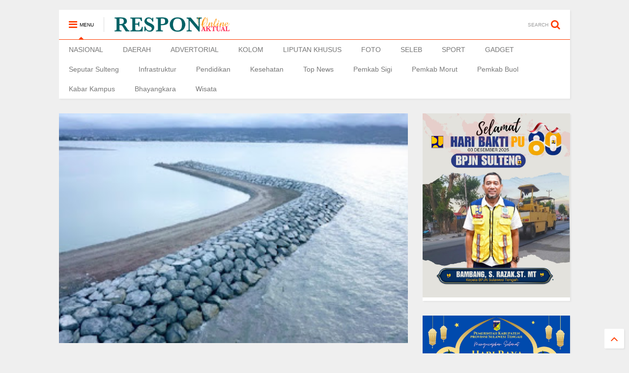

--- FILE ---
content_type: text/html; charset=utf-8
request_url: https://www.google.com/recaptcha/api2/aframe
body_size: 269
content:
<!DOCTYPE HTML><html><head><meta http-equiv="content-type" content="text/html; charset=UTF-8"></head><body><script nonce="NAReUFTq8QVU7wU35kiutA">/** Anti-fraud and anti-abuse applications only. See google.com/recaptcha */ try{var clients={'sodar':'https://pagead2.googlesyndication.com/pagead/sodar?'};window.addEventListener("message",function(a){try{if(a.source===window.parent){var b=JSON.parse(a.data);var c=clients[b['id']];if(c){var d=document.createElement('img');d.src=c+b['params']+'&rc='+(localStorage.getItem("rc::a")?sessionStorage.getItem("rc::b"):"");window.document.body.appendChild(d);sessionStorage.setItem("rc::e",parseInt(sessionStorage.getItem("rc::e")||0)+1);localStorage.setItem("rc::h",'1769900829454');}}}catch(b){}});window.parent.postMessage("_grecaptcha_ready", "*");}catch(b){}</script></body></html>

--- FILE ---
content_type: text/javascript; charset=UTF-8
request_url: https://www.responaktual.online/feeds/posts/default/-/Infrastruktur?max-results=3&start-index=64&alt=json-in-script&callback=jQuery111103067843510263466_1769900826686&_=1769900826687
body_size: 7077
content:
// API callback
jQuery111103067843510263466_1769900826686({"version":"1.0","encoding":"UTF-8","feed":{"xmlns":"http://www.w3.org/2005/Atom","xmlns$openSearch":"http://a9.com/-/spec/opensearchrss/1.0/","xmlns$blogger":"http://schemas.google.com/blogger/2008","xmlns$georss":"http://www.georss.org/georss","xmlns$gd":"http://schemas.google.com/g/2005","xmlns$thr":"http://purl.org/syndication/thread/1.0","id":{"$t":"tag:blogger.com,1999:blog-2245629800180977334"},"updated":{"$t":"2026-01-27T03:16:57.285-08:00"},"category":[{"term":"Infrastruktur"},{"term":"Top News"},{"term":"Pemkab Morut"},{"term":"DAERAH"},{"term":"Adhyaksa"},{"term":"Bhayangkara"},{"term":"News"},{"term":"NASIONAL"},{"term":"Pemprov Sulteng"},{"term":"Pemkab Sigi"},{"term":"Sigi"},{"term":"BPJN Sulteng"},{"term":"Bayangkara"},{"term":"Kabar Kampus"},{"term":"bpjn palu"},{"term":"Buol"},{"term":"Pemkab Buol"},{"term":"Pemkot Palu"},{"term":"FOTO"},{"term":"Palu"},{"term":"BWS Sulawesi III"},{"term":"Morut"},{"term":"SPORT"},{"term":"ADVERTORIAL"},{"term":"Kesehatan"},{"term":"BPPW Sulteng"},{"term":"Pemkab Tolitoli"},{"term":"LIPUTAN KHUSUS"},{"term":"Covid 19"},{"term":"GADGET"},{"term":"In Picture"},{"term":"Siaran Pers"},{"term":"Banggai"},{"term":"Bina Marga Sulteng"},{"term":"Parimo"},{"term":"SELEB"},{"term":"Sorotan"},{"term":"Toli Toli"},{"term":"BWSS III"},{"term":"Donggala"},{"term":"PT Vale Indonesia"},{"term":"Wisata"},{"term":"Claresta Taufan"},{"term":"Entertainment"},{"term":"Jalan Provinsi"},{"term":"Amerika"},{"term":"Banjir Bandang"},{"term":"Banjir Rogo"},{"term":"Edukasi"},{"term":"Inftastruktur"},{"term":"Jaksa Menyapa"},{"term":"Kemenkumham Sulteng"},{"term":"Kotaku"},{"term":"Opini"},{"term":"PPKM Mikro"},{"term":"Pemkab Touna"},{"term":"Pendidikan"},{"term":"Peristiwa"},{"term":"Polsek Lampasio"},{"term":"Timnas Indonesia"},{"term":"Tokoh"},{"term":"l"}],"title":{"type":"text","$t":"Berita Harian Terkini dan Terbaru Hari Ini Palu Sulawesi Tengah |  Respon Aktual"},"subtitle":{"type":"html","$t":"Respon Aktual - Faktual Terpercaya"},"link":[{"rel":"http://schemas.google.com/g/2005#feed","type":"application/atom+xml","href":"https:\/\/www.responaktual.online\/feeds\/posts\/default"},{"rel":"self","type":"application/atom+xml","href":"https:\/\/www.blogger.com\/feeds\/2245629800180977334\/posts\/default\/-\/Infrastruktur?alt=json-in-script\u0026start-index=64\u0026max-results=3"},{"rel":"alternate","type":"text/html","href":"https:\/\/www.responaktual.online\/search\/label\/Infrastruktur"},{"rel":"hub","href":"http://pubsubhubbub.appspot.com/"},{"rel":"previous","type":"application/atom+xml","href":"https:\/\/www.blogger.com\/feeds\/2245629800180977334\/posts\/default\/-\/Infrastruktur\/-\/Infrastruktur?alt=json-in-script\u0026start-index=61\u0026max-results=3"},{"rel":"next","type":"application/atom+xml","href":"https:\/\/www.blogger.com\/feeds\/2245629800180977334\/posts\/default\/-\/Infrastruktur\/-\/Infrastruktur?alt=json-in-script\u0026start-index=67\u0026max-results=3"}],"author":[{"name":{"$t":"Admin"},"uri":{"$t":"http:\/\/www.blogger.com\/profile\/04740397985317600644"},"email":{"$t":"noreply@blogger.com"},"gd$image":{"rel":"http://schemas.google.com/g/2005#thumbnail","width":"32","height":"32","src":"\/\/blogger.googleusercontent.com\/img\/b\/R29vZ2xl\/AVvXsEgwfYfqVqgHNvhhsjFzcITx5_RWLI6aUHLbl6ngILNVnmsHOBIUirop9kZzDa1K6_hhDSv6e50xD8bhqKc1V8pJYNVzNkUo5joEx_muvRz8IKsZvItTsW4mfETXO8ogM6YXJHOFO-CsKe0YLTnjbd0VT2NmtgREv9t1KbsM7lZiOSANQ0U\/s220\/favicon-32x32.png"}}],"generator":{"version":"7.00","uri":"http://www.blogger.com","$t":"Blogger"},"openSearch$totalResults":{"$t":"266"},"openSearch$startIndex":{"$t":"64"},"openSearch$itemsPerPage":{"$t":"3"},"entry":[{"id":{"$t":"tag:blogger.com,1999:blog-2245629800180977334.post-1062083651692716517"},"published":{"$t":"2024-10-28T23:49:00.000-07:00"},"updated":{"$t":"2024-10-28T23:49:40.299-07:00"},"category":[{"scheme":"http://www.blogger.com/atom/ns#","term":"Infrastruktur"}],"title":{"type":"text","$t":"Warga sambut Gembira, Jalan Poros Buoyong Kelurahan Buol di Aspal, kini Makin mulus"},"content":{"type":"html","$t":"\u003Cdiv class=\"separator\" style=\"clear: both; text-align: center;\"\u003E\u003Ca href=\"https:\/\/blogger.googleusercontent.com\/img\/b\/R29vZ2xl\/AVvXsEjsgyfMLPazUsFeZvlBqDqbd_oSKeLSZ1J2JkNHONDuVH6P5wfEU4v9SJ0rk8qrVQA0S0AJ56f2kR7xI9Zc9RkyGnz0OxRqstNsjujy4Y8lvBlBNLG14IvcF-cFmwSydsJ3llQauAWkf7dxhGIH-5v44Ks4hGsgEuEKY5JYdYM8ixT1IH6MdRLsM6dqeXwg\/s720\/IMG-20241029-WA0002.jpg\" imageanchor=\"1\" style=\"margin-left: 1em; margin-right: 1em;\"\u003E\u003Cimg border=\"0\" data-original-height=\"405\" data-original-width=\"720\" height=\"180\" src=\"https:\/\/blogger.googleusercontent.com\/img\/b\/R29vZ2xl\/AVvXsEjsgyfMLPazUsFeZvlBqDqbd_oSKeLSZ1J2JkNHONDuVH6P5wfEU4v9SJ0rk8qrVQA0S0AJ56f2kR7xI9Zc9RkyGnz0OxRqstNsjujy4Y8lvBlBNLG14IvcF-cFmwSydsJ3llQauAWkf7dxhGIH-5v44Ks4hGsgEuEKY5JYdYM8ixT1IH6MdRLsM6dqeXwg\/w320-h180\/IMG-20241029-WA0002.jpg\" title=\"Warga sambut Gembira, Jalan Poros Buoyong Kelurahan Buol di Aspal, kini Makin mulus\" width=\"320\" \/\u003E\u003C\/a\u003E\u003Cspan style=\"text-align: left;\"\u003E\u003Ci\u003EWarga sambut Gembira, Jalan Poros Buoyong Kelurahan Buol di Aspal, kini Makin mulus\u003C\/i\u003E\u003C\/span\u003E\u003C\/div\u003E\u003Cp\u003E\u003Cb\u003EBUOL, RESPON AKTUAL\u003C\/b\u003E - Jalan poros yang menghubungkan dusun Buoyong dan Kota Buol di Kecamatan Biau, Kabupaten Kabupaten Buol Sulawesi Tengah dengan desa-desa sekitar kini semakin mulus setelah ditingkatkan melalui penyedia jasa CV. Mulia Raya.\u003C\/p\u003E\u003Cp\u003ESebelumya jalan poros ini sebatas jalan biasa yang ditimbun kerikil seadanya dan tergolong cukup menantang dan ekstra hati-hati saat melintas. Kini jalan ke arah permukiman warga di dusun Buoyong bisa dilewati dengan nyaman tanpa terkendala jalan rusak.\u003C\/p\u003E\u003Cp\u003EMenurut Salam warga Buol, kini jalan itu nyaris tanpa hambatan. Bisa ditempuh hanya dalam waktu beberapa menit saja. Untuk ukuran jalan di perkotaan terbilang mantap, suasana sekarang sangat bagus. Masyarakat pun menyambutnya dengan sukacita.\u003C\/p\u003E\u003Cp\u003E\" Kami berterima kasih kepada pemerintah Daerah Kabupaten Buol serta Dinas PU Buol. Kami tidak pernah bermimpi jalan ini bisa bagus seperti ini,\" tuturnya.\u003C\/p\u003E\u003Cp\u003EProyek yang menggunakan dana APBD Buol sebesar Rp4.7 milar, jalannya sangat nyaman dilalui, jarak tempuh juga semakin singkat.\u003C\/p\u003E\u003Cp\u003EBagusnya jalan poros ini juga berkat penyedia jasa yang melaksanakan pekerjaan sesuai koridor pelaksanaan dengan mengerahkan sumber daya para pekerja\u0026nbsp; demi kenyamanan masyarakat dalam aktivitas ekonominya.\u0026nbsp;\u003C\/p\u003E\u003Cp\u003E\" Sudah sejak lama dirindukan masyarakat setempat. Ujar Anto\u003C\/p\u003E\u003Cp\u003EPeningkatan akses jalan ke arah Buoyong ini sudah diprogramkan pemerintahan Kabupaten Buol sejak awal merespon usulan masyarakat setempat.\u003C\/p\u003E\u003Cp\u003E\u003Cb\u003EPENINGKATAN JALAN DALAM KOTA LAKEA\u003C\/b\u003E\u003C\/p\u003E\u003Cp\u003EPara pengguna jalan di desa Lakea, Kecamatan Karamat, wilayah dengan potensi pertanian dan perkebunan yang berdekatan dengan Kabupaten Tolitoli, kini bisa mulai bernafas lega setelah jalan berkondisi buruk itu kini mulai dikerjakan pengaspalannya.\u003C\/p\u003E\u003Cp\u003ESudah hampir 2 bulan kontraktor proyek bernilai hampir Rp 4,7 miliar itu turun lapangan melakukan penanganan jalan melalui\u0026nbsp; dana APBD Kabupaten Buol tahun 2024.\u003C\/p\u003E\u003Cp\u003EKru media yang melihat dari dekat kegiatan peningkatan jalan tersebut, (19\/10), menyaksikan alat berat sedang bekerja yakni sebuah grader yang meratakan permukaan jalan serta beberapa unit Dum trek\u0026nbsp; melakukan penimbunan sebagian ruas yang belum di aspal dan stonewalls alias bomag melakukan pemadatan badan jalan.\u003C\/p\u003E\u003Cp\u003EPada titik ruas lain, tampak sudah dilakukan pengaspalan badan jalan.\u003C\/p\u003E\u003Cp\u003EPermukaan jalan sebagian sudah teraspal dan mulus,\" ujar seorang warga yang melintas yang hendak menuju Desa Tuinan.\u003C\/p\u003E\u003Cp\u003ESeorang pekerja dari pihak kontraktor yang sedang mengawasi jalannya pekerjaan menyebutkan bahwa proyek yang mereka kerjakan itu diproyeksikan akan mengaspal ruas jalan yang masuk dalam penanganan dari PT. Konstruksi Mandiri Abadi.\u0026nbsp; \u003Cb\u003EIlyas Imran\u003C\/b\u003E\u003C\/p\u003E"},"link":[{"rel":"edit","type":"application/atom+xml","href":"https:\/\/www.blogger.com\/feeds\/2245629800180977334\/posts\/default\/1062083651692716517"},{"rel":"self","type":"application/atom+xml","href":"https:\/\/www.blogger.com\/feeds\/2245629800180977334\/posts\/default\/1062083651692716517"},{"rel":"alternate","type":"text/html","href":"https:\/\/www.responaktual.online\/2024\/10\/warga-sambut-gembira-jalan-poros-buoyong-kelurahan-buol-di-aspal-kini-makin-mulus.html","title":"Warga sambut Gembira, Jalan Poros Buoyong Kelurahan Buol di Aspal, kini Makin mulus"}],"author":[{"name":{"$t":"Admin"},"uri":{"$t":"http:\/\/www.blogger.com\/profile\/04740397985317600644"},"email":{"$t":"noreply@blogger.com"},"gd$image":{"rel":"http://schemas.google.com/g/2005#thumbnail","width":"32","height":"32","src":"\/\/blogger.googleusercontent.com\/img\/b\/R29vZ2xl\/AVvXsEgwfYfqVqgHNvhhsjFzcITx5_RWLI6aUHLbl6ngILNVnmsHOBIUirop9kZzDa1K6_hhDSv6e50xD8bhqKc1V8pJYNVzNkUo5joEx_muvRz8IKsZvItTsW4mfETXO8ogM6YXJHOFO-CsKe0YLTnjbd0VT2NmtgREv9t1KbsM7lZiOSANQ0U\/s220\/favicon-32x32.png"}}],"media$thumbnail":{"xmlns$media":"http://search.yahoo.com/mrss/","url":"https:\/\/blogger.googleusercontent.com\/img\/b\/R29vZ2xl\/AVvXsEjsgyfMLPazUsFeZvlBqDqbd_oSKeLSZ1J2JkNHONDuVH6P5wfEU4v9SJ0rk8qrVQA0S0AJ56f2kR7xI9Zc9RkyGnz0OxRqstNsjujy4Y8lvBlBNLG14IvcF-cFmwSydsJ3llQauAWkf7dxhGIH-5v44Ks4hGsgEuEKY5JYdYM8ixT1IH6MdRLsM6dqeXwg\/s72-w320-h180-c\/IMG-20241029-WA0002.jpg","height":"72","width":"72"}},{"id":{"$t":"tag:blogger.com,1999:blog-2245629800180977334.post-9105825796484299528"},"published":{"$t":"2024-10-15T02:19:00.000-07:00"},"updated":{"$t":"2024-10-15T02:19:25.380-07:00"},"category":[{"scheme":"http://www.blogger.com/atom/ns#","term":"Infrastruktur"}],"title":{"type":"text","$t":"Bina Marga Sulteng Tingkatkan Konektivitas Jalan di Tiloan Demi Mempermudah Akses Masyarakat"},"content":{"type":"html","$t":"\u003Cdiv class=\"separator\" style=\"clear: both; text-align: center;\"\u003E\u003Ca href=\"https:\/\/blogger.googleusercontent.com\/img\/b\/R29vZ2xl\/AVvXsEiOogjkJqRBEh0c3hCEf3qJ94rgyYAxwPTUKzG9_dEBrS4fyPZpTpZImEf9vjhgPU-qR4YxZTkEA6tOn9Delga2xGKFJqcshOHXP-gROkbfdpgScYI3nCA92xVr9kioeTCXGdJ1g5uyxFcD2DFqhPz2tUV178zeqiHl5gLr_rA_slE2zfCXIfrMgLVvXMpP\/s718\/IMG-20241014-WA0002.jpg\" imageanchor=\"1\" style=\"margin-left: 1em; margin-right: 1em;\"\u003E\u003Cimg border=\"0\" data-original-height=\"405\" data-original-width=\"718\" height=\"181\" src=\"https:\/\/blogger.googleusercontent.com\/img\/b\/R29vZ2xl\/AVvXsEiOogjkJqRBEh0c3hCEf3qJ94rgyYAxwPTUKzG9_dEBrS4fyPZpTpZImEf9vjhgPU-qR4YxZTkEA6tOn9Delga2xGKFJqcshOHXP-gROkbfdpgScYI3nCA92xVr9kioeTCXGdJ1g5uyxFcD2DFqhPz2tUV178zeqiHl5gLr_rA_slE2zfCXIfrMgLVvXMpP\/w320-h181\/IMG-20241014-WA0002.jpg\" title=\"Bina Marga Sulteng Tingkatkan Konektivitas Jalan di Tiloan Demi Jawab Kebutuhan Masyarakat\" width=\"320\" \/\u003E\u003C\/a\u003E\u003Cspan style=\"text-align: left;\"\u003E\u003Ci\u003EBina Marga Sulteng Tingkatkan Konektivitas Jalan di Tiloan Demi Kemudaha Akses Masyarakat\u003C\/i\u003E\u003C\/span\u003E\u003C\/div\u003E\u003Cp\u003E\u003Cb\u003EBUOL, RESPON AKTUAL\u003C\/b\u003E - Seiring pertumbuhan infrastruktur yang masif diruas jalan provinsi berdampak besar maksimalnya potensi komoditas unggulan masyarakat di Kecamatan Tiloan Kabupaten Buol.\u003C\/p\u003E\u003Cp\u003EKepala Dinas Bina Marga dan Penataan Ruang Sulawesi Tengah melalui Kepala Bidang Pembangunan Jalan menyebutkan, tercapaian konektivitas serta aksesibilitas antar wilayah membutuhkan kerjasama dua arah antara pemerintah dan masyarakat, tanpa bantuan masyarakat mustahil Pemerintah dapat mencapai target pembangunan infrastruktur yang berkelanjutan.\u003C\/p\u003E\u003Cp\u003EMenurutnya, pemerintah provinsi terus berupaya meningkatkan kemantapan infrastruktur di setiap wilayah, seperti halnya Kabupaten Buol tahun 2024.\u003C\/p\u003E\u003Cp\u003EMeski demikian, keterbatasan anggaran infrastruktur jalan membuat Pemerintah Provinsi Sulawesi Tengah harus menyeleksi wilayah-wilayah yang layak mendapatkan prioritas penanganan.\u0026nbsp;\u003C\/p\u003E\u003Cp\u003ESehingga penetapan ruas-ruas jalan yang ditangani harus melihat prioritas segmen mana yang harus didahulukan berdasarkan kemampuan anggaran, paparnya.\u003C\/p\u003E\u003Cp\u003EMisalnya wilayah yang memiliki peluang bertransformasi menjadi pusat ekonomi jadi prioritas namun tidak mengabaikan peningkatan terhadap ruas jalan lainnya melalui pemeliharaan-pemeliharaan.\u003C\/p\u003E\u003Cp\u003ESeperti diketahui, pada tahun 2023 - 2024 beberapa ruas jalan provinsi yang kurang mantap telah ditangani dengan anggaran APBD 1 2023-2024.\u003C\/p\u003E\u003Cp\u003EKegiatan tersebut bertujuan memberikan kemudahan akses distribusi bagi masyarakat serta diharapkan dapat membuka ruang-ruang ekonomi baru atau multiplier effect.\u0026nbsp;\u003C\/p\u003E\u003Cp\u003EDengan semakin baiknya jalan provinsi, kedepan Pemerintah daerah bisa mengembangkan potensi-potensi riil di masyarakat seperti pertanian, perkebunan, pariwisata, dan sektor unggulan lainnya akan lebih maksimalkan.\u003C\/p\u003E\u003Cp\u003EPekerjaan proyek ruas jalan Kokobuka - Air Terang atau ruas jalan provinsi di Kecamatan Tiloan itu sudah semakin baik dan mantap, berbeda jauh sebelum dilakukan pembangunan, ruas jalan masih sebatas tanah biasa dengan timbunan kerikil cadas, namun saat ini sepanjang ruas tampak dikerjakan dengan rapi, bahu jalan dirabat beton serta dilakukan pembuatan dinding penahan tanah agar badan jalan lebih aman dari gerusan air saat musih hujan.\u003C\/p\u003E\u003Cp\u003E\u003Cb\u003EAPRESIASI MASYARAKAT BUOL\u003C\/b\u003E\u003C\/p\u003E\u003Cp\u003ESeperti yang diutarakan Sumardi (58) 5\/10)2024, kami sebagai masyarakat Buol sangat bangga dan bersyukur jalan utama yang dulunya rusak kini sudah berganti dengan lapisan aspal yang mulus, bahkan kata Sarmin Pemerintah Provinsi Sulawesi Tengah sejak 2023 melaksanakan pembangunan jalan di Kecamatan Tiloan.\u003C\/p\u003E\u003Cp\u003EUntuk tahun 2024, bapak bisa lihat sendiri jalan di Kokobuka sudah di aspal, \" Ini sungguh luar biasa perhatian pemerintah provinsi di Kabupaten Buol\" tutur Sumardin.\u003C\/p\u003E\u003Cp\u003EPria yang kesehariannya berladang mengaku senang dan nyaman melintas di jalan yang sudah dilakukan pengaspalannya,\" Keperluan apapun saat ini mudah meskipun di saat hujan, akunya di Boilan 6\/10\/2024.\u003C\/p\u003E\u003Cp\u003EPenuturan yang sama juga disampaikan Mukhtar atau biasa disapa Utar, sebagai masyarakat pada prinsipnya selalu terbuka dan mendukung program pemerintah, termasuk mengapresiasi upaya dan kepedulian pemerintah provinsi yang telah melakukan perbaikan jalan di Kokobuka saat ini.\u003C\/p\u003E\u003Cp\u003E\" Terima kasih pak, terima kasih kepada pemerintah provinsi, dinas PU serta kontraktor, jalan kami sudah mulus, kedepan lebih ditingkatkan lagi jalan di sini ( Kokobuka), terangnya.\u0026nbsp;\u003C\/p\u003E\u003Cp\u003E\u003Cb\u003EIlyas Imran\u003C\/b\u003E\u003C\/p\u003E\u003Cp\u003E\u003Cbr \/\u003E\u003C\/p\u003E\u003Cp\u003E\u003Cbr \/\u003E\u003C\/p\u003E"},"link":[{"rel":"edit","type":"application/atom+xml","href":"https:\/\/www.blogger.com\/feeds\/2245629800180977334\/posts\/default\/9105825796484299528"},{"rel":"self","type":"application/atom+xml","href":"https:\/\/www.blogger.com\/feeds\/2245629800180977334\/posts\/default\/9105825796484299528"},{"rel":"alternate","type":"text/html","href":"https:\/\/www.responaktual.online\/2024\/10\/bina-marga-sulteng-tingkatkan-konektivitas-jalan-di-tiloan-demi-mempermudah-akses-masyarakat.html","title":"Bina Marga Sulteng Tingkatkan Konektivitas Jalan di Tiloan Demi Mempermudah Akses Masyarakat"}],"author":[{"name":{"$t":"Admin"},"uri":{"$t":"http:\/\/www.blogger.com\/profile\/04740397985317600644"},"email":{"$t":"noreply@blogger.com"},"gd$image":{"rel":"http://schemas.google.com/g/2005#thumbnail","width":"32","height":"32","src":"\/\/blogger.googleusercontent.com\/img\/b\/R29vZ2xl\/AVvXsEgwfYfqVqgHNvhhsjFzcITx5_RWLI6aUHLbl6ngILNVnmsHOBIUirop9kZzDa1K6_hhDSv6e50xD8bhqKc1V8pJYNVzNkUo5joEx_muvRz8IKsZvItTsW4mfETXO8ogM6YXJHOFO-CsKe0YLTnjbd0VT2NmtgREv9t1KbsM7lZiOSANQ0U\/s220\/favicon-32x32.png"}}],"media$thumbnail":{"xmlns$media":"http://search.yahoo.com/mrss/","url":"https:\/\/blogger.googleusercontent.com\/img\/b\/R29vZ2xl\/AVvXsEiOogjkJqRBEh0c3hCEf3qJ94rgyYAxwPTUKzG9_dEBrS4fyPZpTpZImEf9vjhgPU-qR4YxZTkEA6tOn9Delga2xGKFJqcshOHXP-gROkbfdpgScYI3nCA92xVr9kioeTCXGdJ1g5uyxFcD2DFqhPz2tUV178zeqiHl5gLr_rA_slE2zfCXIfrMgLVvXMpP\/s72-w320-h181-c\/IMG-20241014-WA0002.jpg","height":"72","width":"72"},"georss$featurename":{"$t":"Kabupaten Buol, Sulawesi Tengah, Indonesia"},"georss$point":{"$t":"0.96954520000000011 121.3541631"},"georss$box":{"$t":"-27.340688636178847 86.1979131 29.279779036178844 156.5104131"}},{"id":{"$t":"tag:blogger.com,1999:blog-2245629800180977334.post-7637015326355454373"},"published":{"$t":"2024-10-14T01:14:00.000-07:00"},"updated":{"$t":"2025-10-02T18:39:03.907-07:00"},"category":[{"scheme":"http://www.blogger.com/atom/ns#","term":"bpjn palu"},{"scheme":"http://www.blogger.com/atom/ns#","term":"BPJN Sulteng"},{"scheme":"http://www.blogger.com/atom/ns#","term":"Infrastruktur"},{"scheme":"http://www.blogger.com/atom/ns#","term":"Top News"}],"title":{"type":"text","$t":"Jalan Trans Sulawesi Buol Tolitoli Terus Ditingkatkan"},"content":{"type":"html","$t":"\u003Cp\u003E\u003C\/p\u003E\u003Cdiv class=\"separator\" style=\"clear: both; text-align: center;\"\u003E\u003Ca href=\"https:\/\/blogger.googleusercontent.com\/img\/b\/R29vZ2xl\/AVvXsEiFa-h-KsGunjKl8Sz6xjDCjnMe0fmk0gnyXA9YlhSJID3GBLGYUk6-Ugi7wT2XIM4q48obcSeWSIHYZU2L9733Dxxu3J35dyrVU-bdbeEcuEtY8pwSHp4yIoF_cdTpwFc28cQJRiS5ZjyWf-cD_nAofCRgLGWGnT9ZhD13nYrZqM_zNoW4TAimgB6Y3w4t\/s720\/IMG-20241014-WA0017.jpg\" style=\"margin-left: 1em; margin-right: 1em;\"\u003E\u003Cimg border=\"0\" data-original-height=\"404\" data-original-width=\"720\" height=\"180\" src=\"https:\/\/blogger.googleusercontent.com\/img\/b\/R29vZ2xl\/AVvXsEiFa-h-KsGunjKl8Sz6xjDCjnMe0fmk0gnyXA9YlhSJID3GBLGYUk6-Ugi7wT2XIM4q48obcSeWSIHYZU2L9733Dxxu3J35dyrVU-bdbeEcuEtY8pwSHp4yIoF_cdTpwFc28cQJRiS5ZjyWf-cD_nAofCRgLGWGnT9ZhD13nYrZqM_zNoW4TAimgB6Y3w4t\/w320-h180\/IMG-20241014-WA0017.jpg\" title=\"Jalan Trans Buol Tolitoli Terus Ditingkatkan\" width=\"320\" \/\u003E\u003C\/a\u003E\u003C\/div\u003E\u003Cb\u003EJalan Trans Sulawesi Buol Tolitoli Terus Ditingkatkan\u003C\/b\u003E\u003Cp\u003E\u003C\/p\u003E\u003Cp\u003E\u003Cb\u003EBUOL, RESPON AKTUAL\u003C\/b\u003E - Saat ini kondisi ruas jalan trans Sulawesi di provinsi Sulawesi Tengah banyak yang sudah diperbaiki Pemerintah pusat melalui Balai Pelaksana Jalan Nasional (BPJN) seperti pelebaran, overlay, penanganan longsoran serta perbaikan-perbaikan lainya, sehingga kelihatan mulus dan nyaman dilalui pengendara kendaraan roda empat maupun roda dua.\u003C\/p\u003E\u003Cp\u003ESeperti yang terlihat pada poros Buol -Tolitoli hingga desa Lingadan, ruas-ruas jalan kini tampak mulus dan lebar.\u003C\/p\u003E\u003Cdiv class=\"separator\" style=\"clear: both; text-align: center;\"\u003E\u003Ca href=\"https:\/\/blogger.googleusercontent.com\/img\/b\/R29vZ2xl\/AVvXsEhl_oGXexFai9f9lB-9VENjIXmEEmvN9DHvR-b1MUeCTgKwvVVw1FdHOc536P-V67Xy9XXqhaOHSl79Hl0ZHy2GsdiKoPSG2N48vpO7J-e_i2y1qNgyxfdl65B3Xj7SDHlGQbSXUV37zbj-cHDJyZAoJmv4-9ZSGHsOL_4MPEGBliDyLjBCyEPWH3oq8Vhp\/s1080\/IMG-20241014-WA0016.jpg\" style=\"margin-left: 1em; margin-right: 1em;\"\u003E\u003Cimg border=\"0\" data-original-height=\"1080\" data-original-width=\"720\" src=\"https:\/\/blogger.googleusercontent.com\/img\/b\/R29vZ2xl\/AVvXsEhl_oGXexFai9f9lB-9VENjIXmEEmvN9DHvR-b1MUeCTgKwvVVw1FdHOc536P-V67Xy9XXqhaOHSl79Hl0ZHy2GsdiKoPSG2N48vpO7J-e_i2y1qNgyxfdl65B3Xj7SDHlGQbSXUV37zbj-cHDJyZAoJmv4-9ZSGHsOL_4MPEGBliDyLjBCyEPWH3oq8Vhp\/s16000\/IMG-20241014-WA0016.jpg\" title=\"Jalan Trans Buol Tolitoli Terus Ditingkatkan\" \/\u003E\u003C\/a\u003E\u003C\/div\u003E\u003Ci\u003EJalan Nasional Buol Tolitoli makin nyaman dilalui setelah dilakukan peningkatan, fok Redaksi\u003C\/i\u003E\u003Cbr \/\u003E\u003Cp\u003EDengan banyaknya perbaikan jalan, warga masyarakat dari wilayah Kecamatan Karamat, Kecamatan Tolitoli Utara Kabupaten Buol dan Kabupaten Tolitoli, Muhlis (50) luar bisa apresiasinya atas peningkatan jalan Trans Sulawesi yang dilakukan oleh pemerintah pusat melalui BPJN Sulteng.\u003C\/p\u003E\u003Cp\u003ESelama ini, papar Muhlis, ada bagian jalan trans Sulawesi yang sulit dilalui, dan tidak sedikit menyebabkan kecelakaan, karena jalannya sempit dan berlubang-lubang, terutama di wilayah pegunungan seperti desa Pinjan, desa Diule serta Laulalang.\u003C\/p\u003E\u003Cp\u003ENamun saat ini, jelasnya, sudah banyak jalan di wilayah Kabupaten Tolitoli, yang masuk dalam kewenangan PPK 1.2 LM Hidayat terus dilakukan diperbaikan dan diperlebar oleh Pemerintah Pusat, sehingga benar-benar layak dan aman untuk dilalui dengan kendaraan bermotor.\u003C\/p\u003E\u003Cdiv class=\"separator\" style=\"clear: both; text-align: center;\"\u003E\u003Ca href=\"https:\/\/blogger.googleusercontent.com\/img\/b\/R29vZ2xl\/[base64]\/s720\/IMG-20241014-WA0015.jpg\" style=\"margin-left: 1em; margin-right: 1em;\"\u003E\u003Cimg border=\"0\" data-original-height=\"404\" data-original-width=\"720\" height=\"180\" src=\"https:\/\/blogger.googleusercontent.com\/img\/b\/R29vZ2xl\/[base64]\/w320-h180\/IMG-20241014-WA0015.jpg\" title=\"Jalan Trans Buol Tolitoli Terus Ditingkatkan\" width=\"320\" \/\u003E\u003C\/a\u003E\u003C\/div\u003E\u003Ci\u003EPotret terbaru 10\/10\/2024, jalan nasional Buol Tolitoli makin baik dilalui kendaraan, sisi kanan dan kiri bahu jalan bersih dari semak menambah kenyamanan berlalu lintas, dok redaksi\u003C\/i\u003E\u003Cbr \/\u003E\u003Cp\u003E\"Kami masyarakat sangat mengapresiasi perhatian pemerintah dalam memperbaiki prasarana umum seperti jalan ini. Khusus di wilayah Kecamatan Tolitoli Utara.\" bebernya\u003C\/p\u003E\u003Cp\u003EPenuturan yang sama disampaikan Muhamad Ikbal (45) warga Kecamatan Karamat Kabupaten Buol, banyak jalan yang sudah diperbaiki, sehingga sangat enak dipandang dan nyaman dilalui, seperti di desa Monano baru-baru ini katanya, Kamis 10\/10\/2024.\u003C\/p\u003E\u003Cp\u003EDulu, di wilayah Desa Monano sampai Lakuan Buol, perbatasan dengan Kabupaten Tolitoli, banyak sekali jalan yang rusak. Sekarang, jalannya sudah bagus. Jalan yang berbukit dan sempit sudah dilebarkan, sehingga aman dan nyaman dilalui,\" terangnya.\u003C\/p\u003E\u003Cp\u003EDemikian juga disampaikan Amir (47), warga Kelurahan Kumaligon, Kecamatan Biau Kabupaten Buol, bahwa perbaikan jalan ini membuat masyarakat semakin nyaman, waktu tempuh semakin singkat dan dari akses ekonomi warga semakin bergairah, ini jelas-jelas cukup meringankan masyarakat dalam setiap aktivitas ekonominya.\u003C\/p\u003E\u003Cp\u003EMenurutnya, jalan yang sudah diperbaiki saat ini, sangat mempermudah aktivitas masyarakat. Dirinya meyakini akses yang mudah akan mendorong pertumbuhan ekonomi dan kesejahteraan masyarakat, khususnya Kecamatan Biau.\u003C\/p\u003E\u003Cp\u003EJalur distribusi trans Sulawesi dari Kota Buol,\u0026nbsp; Lakuan - Laulalang - Lingadan mendapat penanganan intensif pada 2022-2023-2024 untuk kepentingan masyarakat setempat sehingga jalan raya di sini tidak ada yang berlubang.\u003C\/p\u003E\u003Cp\u003EBisa dipastikan hingga penghujung tahun 2024, seluruh ruas jalan wilayah Buol sampai Lingadan mantap sepanjang penanganan.\u003C\/p\u003E\u003Cp\u003EIlyas Imran\u003C\/p\u003E"},"link":[{"rel":"edit","type":"application/atom+xml","href":"https:\/\/www.blogger.com\/feeds\/2245629800180977334\/posts\/default\/7637015326355454373"},{"rel":"self","type":"application/atom+xml","href":"https:\/\/www.blogger.com\/feeds\/2245629800180977334\/posts\/default\/7637015326355454373"},{"rel":"alternate","type":"text/html","href":"https:\/\/www.responaktual.online\/2024\/10\/jalan-trans-buol-tolitoli-terus-ditingkatkan.html","title":"Jalan Trans Sulawesi Buol Tolitoli Terus Ditingkatkan"}],"author":[{"name":{"$t":"Admin"},"uri":{"$t":"http:\/\/www.blogger.com\/profile\/04740397985317600644"},"email":{"$t":"noreply@blogger.com"},"gd$image":{"rel":"http://schemas.google.com/g/2005#thumbnail","width":"32","height":"32","src":"\/\/blogger.googleusercontent.com\/img\/b\/R29vZ2xl\/AVvXsEgwfYfqVqgHNvhhsjFzcITx5_RWLI6aUHLbl6ngILNVnmsHOBIUirop9kZzDa1K6_hhDSv6e50xD8bhqKc1V8pJYNVzNkUo5joEx_muvRz8IKsZvItTsW4mfETXO8ogM6YXJHOFO-CsKe0YLTnjbd0VT2NmtgREv9t1KbsM7lZiOSANQ0U\/s220\/favicon-32x32.png"}}],"media$thumbnail":{"xmlns$media":"http://search.yahoo.com/mrss/","url":"https:\/\/blogger.googleusercontent.com\/img\/b\/R29vZ2xl\/AVvXsEiFa-h-KsGunjKl8Sz6xjDCjnMe0fmk0gnyXA9YlhSJID3GBLGYUk6-Ugi7wT2XIM4q48obcSeWSIHYZU2L9733Dxxu3J35dyrVU-bdbeEcuEtY8pwSHp4yIoF_cdTpwFc28cQJRiS5ZjyWf-cD_nAofCRgLGWGnT9ZhD13nYrZqM_zNoW4TAimgB6Y3w4t\/s72-w320-h180-c\/IMG-20241014-WA0017.jpg","height":"72","width":"72"},"georss$featurename":{"$t":"Jl. Buol - Tolitoli, Sulawesi Tengah, Indonesia"},"georss$point":{"$t":"1.2795023 121.0950226"},"georss$box":{"$t":"-27.030731536178845 85.9387726 29.589736136178846 156.2512726"}}]}});

--- FILE ---
content_type: text/javascript; charset=UTF-8
request_url: https://www.responaktual.online/feeds/posts/default/-/Infrastruktur?max-results=4&start-index=111&alt=json-in-script&callback=jQuery111103067843510263466_1769900826684&_=1769900826685
body_size: 8922
content:
// API callback
jQuery111103067843510263466_1769900826684({"version":"1.0","encoding":"UTF-8","feed":{"xmlns":"http://www.w3.org/2005/Atom","xmlns$openSearch":"http://a9.com/-/spec/opensearchrss/1.0/","xmlns$blogger":"http://schemas.google.com/blogger/2008","xmlns$georss":"http://www.georss.org/georss","xmlns$gd":"http://schemas.google.com/g/2005","xmlns$thr":"http://purl.org/syndication/thread/1.0","id":{"$t":"tag:blogger.com,1999:blog-2245629800180977334"},"updated":{"$t":"2026-01-27T03:16:57.285-08:00"},"category":[{"term":"Infrastruktur"},{"term":"Top News"},{"term":"Pemkab Morut"},{"term":"DAERAH"},{"term":"Adhyaksa"},{"term":"Bhayangkara"},{"term":"News"},{"term":"NASIONAL"},{"term":"Pemprov Sulteng"},{"term":"Pemkab Sigi"},{"term":"Sigi"},{"term":"BPJN Sulteng"},{"term":"Bayangkara"},{"term":"Kabar Kampus"},{"term":"bpjn palu"},{"term":"Buol"},{"term":"Pemkab Buol"},{"term":"Pemkot Palu"},{"term":"FOTO"},{"term":"Palu"},{"term":"BWS Sulawesi III"},{"term":"Morut"},{"term":"SPORT"},{"term":"ADVERTORIAL"},{"term":"Kesehatan"},{"term":"BPPW Sulteng"},{"term":"Pemkab Tolitoli"},{"term":"LIPUTAN KHUSUS"},{"term":"Covid 19"},{"term":"GADGET"},{"term":"In Picture"},{"term":"Siaran Pers"},{"term":"Banggai"},{"term":"Bina Marga Sulteng"},{"term":"Parimo"},{"term":"SELEB"},{"term":"Sorotan"},{"term":"Toli Toli"},{"term":"BWSS III"},{"term":"Donggala"},{"term":"PT Vale Indonesia"},{"term":"Wisata"},{"term":"Claresta Taufan"},{"term":"Entertainment"},{"term":"Jalan Provinsi"},{"term":"Amerika"},{"term":"Banjir Bandang"},{"term":"Banjir Rogo"},{"term":"Edukasi"},{"term":"Inftastruktur"},{"term":"Jaksa Menyapa"},{"term":"Kemenkumham Sulteng"},{"term":"Kotaku"},{"term":"Opini"},{"term":"PPKM Mikro"},{"term":"Pemkab Touna"},{"term":"Pendidikan"},{"term":"Peristiwa"},{"term":"Polsek Lampasio"},{"term":"Timnas Indonesia"},{"term":"Tokoh"},{"term":"l"}],"title":{"type":"text","$t":"Berita Harian Terkini dan Terbaru Hari Ini Palu Sulawesi Tengah |  Respon Aktual"},"subtitle":{"type":"html","$t":"Respon Aktual - Faktual Terpercaya"},"link":[{"rel":"http://schemas.google.com/g/2005#feed","type":"application/atom+xml","href":"https:\/\/www.responaktual.online\/feeds\/posts\/default"},{"rel":"self","type":"application/atom+xml","href":"https:\/\/www.blogger.com\/feeds\/2245629800180977334\/posts\/default\/-\/Infrastruktur?alt=json-in-script\u0026start-index=111\u0026max-results=4"},{"rel":"alternate","type":"text/html","href":"https:\/\/www.responaktual.online\/search\/label\/Infrastruktur"},{"rel":"hub","href":"http://pubsubhubbub.appspot.com/"},{"rel":"previous","type":"application/atom+xml","href":"https:\/\/www.blogger.com\/feeds\/2245629800180977334\/posts\/default\/-\/Infrastruktur\/-\/Infrastruktur?alt=json-in-script\u0026start-index=107\u0026max-results=4"},{"rel":"next","type":"application/atom+xml","href":"https:\/\/www.blogger.com\/feeds\/2245629800180977334\/posts\/default\/-\/Infrastruktur\/-\/Infrastruktur?alt=json-in-script\u0026start-index=115\u0026max-results=4"}],"author":[{"name":{"$t":"Admin"},"uri":{"$t":"http:\/\/www.blogger.com\/profile\/04740397985317600644"},"email":{"$t":"noreply@blogger.com"},"gd$image":{"rel":"http://schemas.google.com/g/2005#thumbnail","width":"32","height":"32","src":"\/\/blogger.googleusercontent.com\/img\/b\/R29vZ2xl\/AVvXsEgwfYfqVqgHNvhhsjFzcITx5_RWLI6aUHLbl6ngILNVnmsHOBIUirop9kZzDa1K6_hhDSv6e50xD8bhqKc1V8pJYNVzNkUo5joEx_muvRz8IKsZvItTsW4mfETXO8ogM6YXJHOFO-CsKe0YLTnjbd0VT2NmtgREv9t1KbsM7lZiOSANQ0U\/s220\/favicon-32x32.png"}}],"generator":{"version":"7.00","uri":"http://www.blogger.com","$t":"Blogger"},"openSearch$totalResults":{"$t":"266"},"openSearch$startIndex":{"$t":"111"},"openSearch$itemsPerPage":{"$t":"4"},"entry":[{"id":{"$t":"tag:blogger.com,1999:blog-2245629800180977334.post-7779636521526962548"},"published":{"$t":"2023-03-17T20:02:00.001-07:00"},"updated":{"$t":"2023-03-17T20:03:10.358-07:00"},"category":[{"scheme":"http://www.blogger.com/atom/ns#","term":"Infrastruktur"}],"title":{"type":"text","$t":"Gerak Cepat Dinas PU Penataan Ruang Buol Tanggapi Kondisi Jalan Rusak Diapresiasi Warga"},"content":{"type":"html","$t":"\u003Cdiv class=\"separator\" style=\"clear: both; text-align: center;\"\u003E\u003Ca href=\"https:\/\/blogger.googleusercontent.com\/img\/b\/R29vZ2xl\/AVvXsEjNDUuyj60zky9bR97aFEfCMTVyjV8RWH7jyhndFWXOT63f4LN_V87DFwKx2OPLT9CSQJLgmO8ipKEWuNdYn7pjXYlk3of_vyGcUylm_saNPhQl8e6FJBGN-qEORlet9beei6BrawJ1mMjCCkKPsSz6eM8eNRx_oariSsGs41psLtbmYjSUGKwpPU9n9Q\/s1078\/IMG-20230318-WA0009.jpg\" style=\"margin-left: 1em; margin-right: 1em;\"\u003E\u003Cimg border=\"0\" data-original-height=\"607\" data-original-width=\"1078\" height=\"180\" src=\"https:\/\/blogger.googleusercontent.com\/img\/b\/R29vZ2xl\/AVvXsEjNDUuyj60zky9bR97aFEfCMTVyjV8RWH7jyhndFWXOT63f4LN_V87DFwKx2OPLT9CSQJLgmO8ipKEWuNdYn7pjXYlk3of_vyGcUylm_saNPhQl8e6FJBGN-qEORlet9beei6BrawJ1mMjCCkKPsSz6eM8eNRx_oariSsGs41psLtbmYjSUGKwpPU9n9Q\/w320-h180\/IMG-20230318-WA0009.jpg\" title=\"Gerak Cepat Dinas PU Buol Tanggapi Kondisi Jalan Rusak Diapresiasi Warga\" width=\"320\" \/\u003E\u003C\/a\u003E\u003C\/div\u003E\u003Cbr \/\u003E\u003Cdiv class=\"separator\" style=\"clear: both; text-align: center;\"\u003E\u003Cbr \/\u003E\u003C\/div\u003E\u003Cdiv\u003EGerak Cepat Dinas PU Penataan Ruang Buol Tanggapi Kondisi Jalan Rusak Diapresiasi Warga\u003C\/div\u003E\u003Cdiv\u003E\u003Cbr \/\u003E\u003C\/div\u003E\u003Cdiv\u003E\u003Cbr \/\u003E\u003C\/div\u003EBuol, Respon Aktual - Masyarakat di desa Umu Kecamatan Paleleh, wilayah yang berbatasan langsung dengan provinsi Gorontalo itu, kini mulai bernafas lega sebab pemerintah Kabupaten Buol melalui dinas Pekerjaan Umum Penataan Ruang sedang melaksanakan kegiatan swakelola di ruas jalan tersebut.\u003Cdiv class=\"separator\" style=\"clear: both; text-align: center;\"\u003E\u003Ca href=\"https:\/\/blogger.googleusercontent.com\/img\/b\/R29vZ2xl\/AVvXsEj4r730aRmFs3gP_vaLv01s4TchStc-VCS2_cwc_KVZ5VJy9-CQOWVPpr8u4e95dVf6-FwLOt2soM6WMQU6o-ZOIhiWHBpRk2y5u91eIo8uI7bXbiuVwrJm5aLM1EZEuH8RSVGsn8aekRDLY2Ui8BRhe04etHTT7b8SVSYDtNaEJWrL5-WYlxDUmzOMsQ\/s1080\/IMG-20230318-WA0006.jpg\" style=\"margin-left: 1em; margin-right: 1em;\"\u003E\u003Cimg border=\"0\" data-original-height=\"607\" data-original-width=\"1080\" height=\"180\" src=\"https:\/\/blogger.googleusercontent.com\/img\/b\/R29vZ2xl\/AVvXsEj4r730aRmFs3gP_vaLv01s4TchStc-VCS2_cwc_KVZ5VJy9-CQOWVPpr8u4e95dVf6-FwLOt2soM6WMQU6o-ZOIhiWHBpRk2y5u91eIo8uI7bXbiuVwrJm5aLM1EZEuH8RSVGsn8aekRDLY2Ui8BRhe04etHTT7b8SVSYDtNaEJWrL5-WYlxDUmzOMsQ\/w320-h180\/IMG-20230318-WA0006.jpg\" title=\"Gerak Cepat Dinas PU Buol Tanggapi Kondisi Jalan Rusak Diapresiasi Warga\" width=\"320\" \/\u003E\u003C\/a\u003E\u003C\/div\u003ERuas jalandesa Umu yang sedang dilakukan perbaikan\u0026nbsp;\u003Cbr \/\u003E\u003Cdiv\u003E\u003Cbr \/\u003E\u003Cdiv\u003E\u003Cbr \/\u003E\u003C\/div\u003E\u003Cdiv\u003ETampak alat berat grader sedang melakukan perataan permukaan jalan yang berkondisi buruk menuju kondisi mantap jalan daerah, demi mempermudah akses warga di wilayah itu.\u003C\/div\u003E\u003Cdiv class=\"separator\" style=\"clear: both; text-align: center;\"\u003E\u003Ca href=\"https:\/\/blogger.googleusercontent.com\/img\/b\/R29vZ2xl\/AVvXsEgkPmEaGRCAi7ey7jprFmBY2u8jkARONqgysI8RgRhPWJxP2ZbssOvNirwkMfMKzE9c862U7hL1mdt1xqfkoGvFNASBfpJ03jLjX9EG9F3CRv02m4HvT2fG9MGayInyNtIT1G2nITYbOLKoup0921NgzaDU30X0bjW8753eNt59NKJYyUeSmo8cVdBsTg\/s1078\/IMG-20230318-WA0008.jpg\" style=\"margin-left: 1em; margin-right: 1em;\"\u003E\u003Cimg border=\"0\" data-original-height=\"607\" data-original-width=\"1078\" height=\"180\" src=\"https:\/\/blogger.googleusercontent.com\/img\/b\/R29vZ2xl\/AVvXsEgkPmEaGRCAi7ey7jprFmBY2u8jkARONqgysI8RgRhPWJxP2ZbssOvNirwkMfMKzE9c862U7hL1mdt1xqfkoGvFNASBfpJ03jLjX9EG9F3CRv02m4HvT2fG9MGayInyNtIT1G2nITYbOLKoup0921NgzaDU30X0bjW8753eNt59NKJYyUeSmo8cVdBsTg\/w320-h180\/IMG-20230318-WA0008.jpg\" title=\"Gerak Cepat Dinas PU Buol Tanggapi Kondisi Jalan Rusak Diapresiasi Warga\" width=\"320\" \/\u003E\u003C\/a\u003E\u003C\/div\u003EKendaraan milik dinas PU Buol untuk penanganan jalan di desa Umu Paleleh\u003Cbr \/\u003E\u003Cdiv\u003E\u003Cbr \/\u003E\u003C\/div\u003E\u003Cdiv\u003E\u003Cbr \/\u003E\u003C\/div\u003E\u003Cdiv\u003EKontributor respon aktual yang berada di lokasi kegiatan melihat dari dekat pekerjaan jalan tersebut, Saptu 18 Maret 2023, menyaksikan beberapa unit alat berat melakukan perapian badan jalan, seperti stonewals yang bertugas melakukan pemadatan.\u003C\/div\u003E\u003Cdiv\u003E\u003Cbr \/\u003E\u003C\/div\u003E\u003Cdiv\u003EMeski baru beberapa hari terakhir melakukan kegiatan pekerjaan, namun progresnya lumayan baik, kondisi jalan berlumpur sudah semakin baik dilintasi, karena ditutup dengan material pilihan, sehingga kendaraan bisa melaju kencang tampa kendala.\u003C\/div\u003E\u003Cdiv class=\"separator\" style=\"clear: both; text-align: center;\"\u003E\u003Ca href=\"https:\/\/blogger.googleusercontent.com\/img\/b\/R29vZ2xl\/AVvXsEhc5lCC3z2L8uCXHsZk-3P1TfmZnWGJqJsUw_mJomm6ljHUizKuo_gobnfOfO76-Myh1ngz4mw-4uo3JEB7cbwWGBleBoT4my0VJrcvMyijFsEXOiNn-dboT7v8cKj4yAeCk7So3d2As8drAR3oOzuGdwsFeQ1k13mcHyMj2kqYiucWepFFrB25zOrqeA\/s1078\/IMG-20230318-WA0007.jpg\" style=\"margin-left: 1em; margin-right: 1em;\"\u003E\u003Cimg border=\"0\" data-original-height=\"607\" data-original-width=\"1078\" height=\"180\" src=\"https:\/\/blogger.googleusercontent.com\/img\/b\/R29vZ2xl\/AVvXsEhc5lCC3z2L8uCXHsZk-3P1TfmZnWGJqJsUw_mJomm6ljHUizKuo_gobnfOfO76-Myh1ngz4mw-4uo3JEB7cbwWGBleBoT4my0VJrcvMyijFsEXOiNn-dboT7v8cKj4yAeCk7So3d2As8drAR3oOzuGdwsFeQ1k13mcHyMj2kqYiucWepFFrB25zOrqeA\/w320-h180\/IMG-20230318-WA0007.jpg\" title=\"Gerak Cepat Dinas PU Buol Tanggapi Kondisi Jalan Rusak Diapresiasi Warga\" width=\"320\" \/\u003E\u003C\/a\u003E\u003C\/div\u003E\u003Cbr \/\u003E\u003Cdiv\u003E\u003Cbr \/\u003E\u003C\/div\u003E\u003Cdiv\u003ETampak juga pengawas lapangan dari pihak dinas terkait sedang melakukan tugasnya, untuk memastikan kelayakan fungsi jalan saat dilalui.\u003C\/div\u003E\u003Cdiv\u003E\u003Cbr \/\u003E\u003C\/div\u003E\u003Cdiv\u003ETerkait hal ini, kepala dinas Pekerjaan Umum Penataan Ruang Kabupaten Buol Friesa Agusfard. ST yang dihubungi dari Palu menjelaskan bahwa benar pihaknya saat ini sedang melakukan penanganan jurusakan jalan di desa Umu dengan metode swakelola.\u003C\/div\u003E\u003Cdiv\u003E\u003Cbr \/\u003E\u003C\/div\u003E\u003Cdiv\u003E.\"\u0026nbsp; Iya ini pekerjaan swakelola dinas menangani kondisi jalan di desa umu Kecamatan Paleleh \". Jelasnya.\u003C\/div\u003E\u003Cdiv\u003E\u003Cbr \/\u003E\u003C\/div\u003E\u003Cdiv\u003ERuas jalan tersebut nantinya pada saat selesai dikerjakan, warga setempat lebih mudah melakukan aktivitas ekonomi dari dan menuju Umu.\u003C\/div\u003E\u003Cdiv\u003E\u003Cbr \/\u003E\u003C\/div\u003E\u003Cdiv\u003EPemerintah daerah, urai Friesa Agusfard sangat konsen merespon setiap masukan masyarakat, utamanya terkait kondisi jalan. Infrastruktur ini merupakan tulang punggung mengenjot pertumbuhan ekonomi desa dan wilayah\u003C\/div\u003E\u003Cdiv\u003E\u003Cbr \/\u003E\u003C\/div\u003E\u003Cdiv\u003ESehingga kedepan, kegiatan seperti ini terus dilaksanakan berdasarkan porsi ketersediaan anggaran pemerintah daerah, sehingga dari dinas melakukan pemetaan kondisi jalan yang kritis untuk segera ditangani berdasarkan kemampuan keuangan yang ada.\u003C\/div\u003E\u003Cdiv\u003E\u003Cbr \/\u003E\u003C\/div\u003E\u003Cdiv\u003ENamun demikian, perhatian terhadap peningkatan infrastruktur setiap tahun berjalan dan berkesinambungan demi memastikan penyelenggaraan jalan daerah yang lebih baik dari tahun ke tahun. Pungkasnya.\u003C\/div\u003E\u003Cdiv\u003E\u003Cbr \/\u003E\u003C\/div\u003E\u003Cdiv\u003EMerespon hal itu, beberapa warga sekitar menyampaikan rasa terima kasih kepada pemerintah daerah khususnya dinas Pekerjaan Umum Penataan Ruang, yang saat ini sementara melakukan penanganan perbaikan jalan di desa Umu\u003C\/div\u003E\u003Cdiv\u003E\u003Cbr \/\u003E\u003C\/div\u003E\u003Cdiv\u003ESalah Satu warga itu yakni Ayu, wanita cantik warga desa Umu kepada media ini mengapresiasi upaya dan kerja keras dinas terkait melakukan perbaikan jalan di wilayah mereka\u003C\/div\u003E\u003Cdiv\u003E\u003Cbr \/\u003E\u003C\/div\u003E\u003Cdiv\u003E\" Kami sebagai warga sangat mengapresiasi perhatian dan kepedulian pemerintah daerah khususnya dinas PU Buol.\" Ujarnya\u003C\/div\u003E\u003Cdiv\u003E\u003Cbr \/\u003E\u003C\/div\u003E\u003Cdiv\u003EAyu menambahkan, kedepan jalan yang sementara diperbaiki bisa memberikan dampak positif bagi masyarakat di desa Umu, sekali lagi ucapan terimakasih kepada dinas terkait.\u003C\/div\u003E\u003Cdiv\u003E\u003Cbr \/\u003E\u003C\/div\u003E\u003Cdiv\u003ESelain Ayu, warga lainnya Anto menjelaskan, tindakan cepat pemerintah daerah merespon segala masukan masyarakat perlu diapresiasi tinggi, hal ini merupakan bentuk kepedulian dan rasa tanggung jawab tinggi dan kedekatan pemerintah dengan masyarakat.\u003C\/div\u003E\u003Cdiv\u003E\u003Cbr \/\u003E\u003C\/div\u003E\u003Cdiv\u003E\" Terimakasih jalan di desa kami sudah diperbaiki.\" Ungkapnya\u003C\/div\u003E\u003Cdiv\u003E\u003Cbr \/\u003E\u003C\/div\u003E\u003Cdiv\u003EPewarta: Ilyas Imran\u0026nbsp;\u003C\/div\u003E\u003Cdiv\u003E\u003Cbr \/\u003E\u003C\/div\u003E\u003Cdiv\u003E\u0026nbsp;\u003C\/div\u003E\u003C\/div\u003E"},"link":[{"rel":"edit","type":"application/atom+xml","href":"https:\/\/www.blogger.com\/feeds\/2245629800180977334\/posts\/default\/7779636521526962548"},{"rel":"self","type":"application/atom+xml","href":"https:\/\/www.blogger.com\/feeds\/2245629800180977334\/posts\/default\/7779636521526962548"},{"rel":"alternate","type":"text/html","href":"https:\/\/www.responaktual.online\/2023\/03\/gerak-cepat-dinas-pu-buol-tanggapi.html","title":"Gerak Cepat Dinas PU Penataan Ruang Buol Tanggapi Kondisi Jalan Rusak Diapresiasi Warga"}],"author":[{"name":{"$t":"Admin"},"uri":{"$t":"http:\/\/www.blogger.com\/profile\/04740397985317600644"},"email":{"$t":"noreply@blogger.com"},"gd$image":{"rel":"http://schemas.google.com/g/2005#thumbnail","width":"32","height":"32","src":"\/\/blogger.googleusercontent.com\/img\/b\/R29vZ2xl\/AVvXsEgwfYfqVqgHNvhhsjFzcITx5_RWLI6aUHLbl6ngILNVnmsHOBIUirop9kZzDa1K6_hhDSv6e50xD8bhqKc1V8pJYNVzNkUo5joEx_muvRz8IKsZvItTsW4mfETXO8ogM6YXJHOFO-CsKe0YLTnjbd0VT2NmtgREv9t1KbsM7lZiOSANQ0U\/s220\/favicon-32x32.png"}}],"media$thumbnail":{"xmlns$media":"http://search.yahoo.com/mrss/","url":"https:\/\/blogger.googleusercontent.com\/img\/b\/R29vZ2xl\/AVvXsEjNDUuyj60zky9bR97aFEfCMTVyjV8RWH7jyhndFWXOT63f4LN_V87DFwKx2OPLT9CSQJLgmO8ipKEWuNdYn7pjXYlk3of_vyGcUylm_saNPhQl8e6FJBGN-qEORlet9beei6BrawJ1mMjCCkKPsSz6eM8eNRx_oariSsGs41psLtbmYjSUGKwpPU9n9Q\/s72-w320-h180-c\/IMG-20230318-WA0009.jpg","height":"72","width":"72"}},{"id":{"$t":"tag:blogger.com,1999:blog-2245629800180977334.post-1549476177464848200"},"published":{"$t":"2023-03-15T23:45:00.002-07:00"},"updated":{"$t":"2023-03-16T06:44:32.235-07:00"},"category":[{"scheme":"http://www.blogger.com/atom/ns#","term":"ADVERTORIAL"},{"scheme":"http://www.blogger.com/atom/ns#","term":"Infrastruktur"}],"title":{"type":"text","$t":"Kiprah PU BM-TR Buol, Dukung Ekonomi Desa Lewat Pembangunan Infrastruktur "},"content":{"type":"html","$t":"\u003Cdiv class=\"separator\" style=\"clear: both; text-align: center;\"\u003E\u003Ca href=\"https:\/\/blogger.googleusercontent.com\/img\/b\/R29vZ2xl\/AVvXsEgy4pLIpPXnI6cfR__gZ1uVkHrjQ9-7h4BCPQVw3awL4NJ_bClFE0ZPG2EPy3Xj4IjYOKhs_hCDxTZwpbuE-Frt4V4h-AxGnjxovUJ_Wz9nfKXWtQ9Ufd3gCNR6PNIIAOoQ2hSHnlapxYBZx1bMwmX7mK5Tjq5Nn7yAOgDh7TuyUR5XcJbIKHXhi14Gdw\/s1080\/IMG-20230316-WA0002.jpg\" style=\"margin-left: 1em; margin-right: 1em;\"\u003E\u003Cimg border=\"0\" data-original-height=\"605\" data-original-width=\"1080\" height=\"179\" src=\"https:\/\/blogger.googleusercontent.com\/img\/b\/R29vZ2xl\/AVvXsEgy4pLIpPXnI6cfR__gZ1uVkHrjQ9-7h4BCPQVw3awL4NJ_bClFE0ZPG2EPy3Xj4IjYOKhs_hCDxTZwpbuE-Frt4V4h-AxGnjxovUJ_Wz9nfKXWtQ9Ufd3gCNR6PNIIAOoQ2hSHnlapxYBZx1bMwmX7mK5Tjq5Nn7yAOgDh7TuyUR5XcJbIKHXhi14Gdw\/w320-h179\/IMG-20230316-WA0002.jpg\" title=\"Kiprah PU BM-TR BUOL, Dukung Ekonomi Desa Lewat Pembangunan Infrastruktur\" width=\"320\" \/\u003E\u003C\/a\u003E\u003C\/div\u003E\u003Cp\u003EKiprah PU BM-TR BUOL, Dukung Ekonomi Desa Lewat Pembangunan Infrastruktur\u0026nbsp;\u003C\/p\u003E\u003Cp\u003EBuol – Pemerintah Kabupaten Buol melalui dinas Bina Marga dan Penataan Ruang ( BM- TR ) pada tahun 2022, menyelesaikan proyek-proyek infrastruktur vital, guna mendukung serta memperkuat pertumbuhan ekonomi masyarakat di pedesaan.\u003C\/p\u003E\u003Cp\u003ESeperti yang dikemukakan Kepala dinas PU Bina Marga dan Tata Ruang Friesa Aguspard. ST, dari sekian proyek infrastruktur vital tahun anggaran 2022, semua pekerjaan dilaksanakan dengan baik sesuai standar kebinamargaan.\u003C\/p\u003E\u003Cp\u003ESecara kumulatif capaiannya mampu menimbulkan multiplier effect secara ekonomi maupun sosial di masyarakat terutama pasca pandemi, jelasnya.\u003C\/p\u003E\u003Cp\u003EKeberhasilan pembangunan tersebut, terjadi karena sinergitas antara pelaku usaha konstruksi, masyarakat dan pemerintah terjalin dengan baik, sehingga program-program berjalan sesuai skala prioritas. Apalagi terkait infrastruktur yang memiliki peran strategis dalam mobilisasi pergerakan orang dan barang serta mempercepat pertumbuhan ekonomi wilayah. Katanya.\u003C\/p\u003E\u003Cp\u003EPembangunan jalan, jembatan, irigasi serta perbaikan pasilitas air bersih dan jalan kantong produksi bertujuan untuk memberikan kemudahan bagi masyarakat, agar ekonomi cepat tumbuh dan berkembang khususnya di wilayah pedesaan.\u003C\/p\u003E\u003Cp\u003EMenurutnya, peningkatan sarana dan prasarana infrastruktur, baik melalui pembangunan baru maupun pemeliharaan, tak lain dalam rangka meningkatkan aksebilitas masyarakat menjadi mudah dalam mendistribusikan hasil pertanian dan perkebunan menuju pusat penjualan terdekat.\u003C\/p\u003E\u003Cp\u003ESeperti pembangunan jalan desa serta pemeliharaan berkala yang ditangani langsung oleh dinas BM-TR Kabupaten Buol pada tahun 2022, semua kegiatan berjalan sesuai petunjuk teknis dalam pelaksanaannya.\u003C\/p\u003E\u003Cp\u003EDikatakannya, semua kegiatan tersebut nantinya akan berdampak pada produktivitas ekonomi masyarakat setempat, karena konektivitas antar wilayah sejak beberapa tahun lalu sudah berjalan dengan baik melalui program-program prioritas pemerintah daerah.\u003C\/p\u003E\u003Cp\u003EFriesa Agusfard membeberkan, bahwa dengan terciptanya konektivitas infrastruktur jalan yang baik, bisa menurunkan biaya logistik, menurunkan ketimpangan sosial yang pada akhirnya masyarakat sejahtera karena ekonominya meningkat dampak dari semakin baiknya infrastruktur itu.\u003C\/p\u003E\u003Cp\u003E“ PU Kabupaten Buol setiap tahun terus mendorong terciptanya kesinambungan infrastruktur yang berkualitas bagi masyarakat Buol, “. Terangnya.\u003C\/p\u003E\u003Cp\u003EHal yang sama juga terhadap peningkatan infrastruktur cipta karya, seperti pembangunan sarana air minum pedesaan, merupakan upaya pemerintah untuk menjamin kebutuhan air minum yang layak dan aman.\u0026nbsp;\u003C\/p\u003E\u003Cp\u003EPerwujudan akses air minum yang layak dan aman, sejatinya tidak hanya bergantung pada ketersediaan infrastruktur semata, namun bisa dipengaruhi beberapa aspek seperti peningkatan keterlibatan masyarakat dalam menjaga dan memelihara infrastruktur tetap berjalan dan memberikan manfaat bagi semua.\u003C\/p\u003E\u003Cp\u003EPemerintah ujar Kepala dinas PUPR BM-TR Kabupaten Buol Friesa Agusfard. ST bahwa untuk menjamin keberlanjutan infrastruktur yang telah dibangun itu, pihaknya memberikan perhatian dan fokus pada pendekatan optimalisasi, pemeliharaan, rehabilitasi yang berkelanjutan setiap tahunnya.\u003C\/p\u003E\u003Cp\u003EPembangunan infrastruktur tetap menjadi fokus pemerintah daerah demi mendukung transformasi ekonomi pasca pandemi, dan demi menciptakan lapangan pekerjaan baru bagi masyarakat, sebab kata Friesa dengan meratanya infrastruktur di wilayah pedesaan akan berdampak juga terhadap pelayanan publik.\u003C\/p\u003E\u003Cp\u003E“ Kemudahan akses ini dapat meningkatkan aktivitas ekonomi, termasuk kemudahan pelayanan publik, tambah Presa Agusfard.\u003C\/p\u003E\u003Cp\u003ESeperti diketahui, keberadaan infrastruktur begitu vital dalam kehidupan sosial kemasyarakatan, infrastruktur sebagai lokomotif penggerak ekonomi wilayah, perannya sangat penting, baik dalam proses produksi maupun dalam menunjang distribusi komoditi ekonomi.\u003C\/p\u003E\u003Cp\u003ESebagai daerah penyangga Ibu Kota Negara, Kabupaten Buol terangnya, terus mendorong peningkatan infrastruktur terutama jalan-jalan kantong produksi demi memudahkan akses petani melakukan aktivitas serta distribusi hasil pertanian dan pangan ke pasar terdekat.\u003C\/p\u003E\u003Cp\u003EBeberapa kegiatan seperti pembangunan jalan kantong produksi di desa Lripubogu yang dilaksanakan CV Mubarak, jalan kantong produksi Kelurahan Leok 2 yang dikerjakan CV Trini Karya, rekonstruksi kapasitas struktur jalan Bokat-Kodolagon yang dikerjakan CV Mulia Karya, termasuk pemeliharaan ruas jalan Lilito-Lango serta ruas jalan Pujimulyo-Pibamula yang dilaksanakan oleh CV. Bangun Konstruksi, rehabilitasi D.I Butakdidi dan juga pembangunan talud sungai di desa Busak.\u003C\/p\u003E\u003Cp\u003ESejumlah paket itu dilaksanakan berdasarkan ketentuan yang ada, tujuannya adalah untuk mendukung pemulihan ekonomi pasca pandemi.\u003C\/p\u003E\u003Cp\u003ETercatat hingga akhir Desember tahun 2022, secara kumulatif capaian infrastruktur yang dilaksanakan PU DBM- TR Kabupaten Buol, mampu memberikan dampak positif bagi kemajuan pembangunan dalam mendorong perkembangan ekonomi masyarakat.\u003C\/p\u003E\u003Cp\u003E“ Serapan anggaran pembangunan dan pemeliharaan di dinas BM-TR tercapai berdasarkan target pembangunan yang menjadi agenda prioritas pemerintah daerah.” Urainya\u003C\/p\u003E\u003Cp\u003EDengan capaian tersebut Friesa Agusfard berharap pada tahun 2023, semua infrastruktur kebinamargaan dan tata ruang yang menjadi skala prioritas pemerintah daerah, realisasi penyerapannya jauh lebih baik dari tahun-tahun sebelumnya.\u003C\/p\u003E\u003Cp\u003EKeberhasilan pembangunan infrastruktur yang dijalankan pemerintah daerah Kabupaten Buol melalui dinas BM-TR tahun 2022, merupakan\u0026nbsp; \u0026nbsp;upaya bersama, baik pemerintah maupun masyarakat. Sehingga di tahun 2023 ini, pihaknya sangat membutuhkan dukungan penuh dari berbagai pemangku kepentingan agar tujuan pembangunan tercapai sesuai keinginan masyarakat dan berdampak besar bagi peningkatan ekonomi di desa. Pungkasnya\u003C\/p\u003E\u003Cp\u003EPewarta: Ilyas Imran\u003C\/p\u003E"},"link":[{"rel":"edit","type":"application/atom+xml","href":"https:\/\/www.blogger.com\/feeds\/2245629800180977334\/posts\/default\/1549476177464848200"},{"rel":"self","type":"application/atom+xml","href":"https:\/\/www.blogger.com\/feeds\/2245629800180977334\/posts\/default\/1549476177464848200"},{"rel":"alternate","type":"text/html","href":"https:\/\/www.responaktual.online\/2023\/03\/kiprah-pu-bm-tr-buol-dukung-ekonomi.html","title":"Kiprah PU BM-TR Buol, Dukung Ekonomi Desa Lewat Pembangunan Infrastruktur "}],"author":[{"name":{"$t":"Admin"},"uri":{"$t":"http:\/\/www.blogger.com\/profile\/04740397985317600644"},"email":{"$t":"noreply@blogger.com"},"gd$image":{"rel":"http://schemas.google.com/g/2005#thumbnail","width":"32","height":"32","src":"\/\/blogger.googleusercontent.com\/img\/b\/R29vZ2xl\/AVvXsEgwfYfqVqgHNvhhsjFzcITx5_RWLI6aUHLbl6ngILNVnmsHOBIUirop9kZzDa1K6_hhDSv6e50xD8bhqKc1V8pJYNVzNkUo5joEx_muvRz8IKsZvItTsW4mfETXO8ogM6YXJHOFO-CsKe0YLTnjbd0VT2NmtgREv9t1KbsM7lZiOSANQ0U\/s220\/favicon-32x32.png"}}],"media$thumbnail":{"xmlns$media":"http://search.yahoo.com/mrss/","url":"https:\/\/blogger.googleusercontent.com\/img\/b\/R29vZ2xl\/AVvXsEgy4pLIpPXnI6cfR__gZ1uVkHrjQ9-7h4BCPQVw3awL4NJ_bClFE0ZPG2EPy3Xj4IjYOKhs_hCDxTZwpbuE-Frt4V4h-AxGnjxovUJ_Wz9nfKXWtQ9Ufd3gCNR6PNIIAOoQ2hSHnlapxYBZx1bMwmX7mK5Tjq5Nn7yAOgDh7TuyUR5XcJbIKHXhi14Gdw\/s72-w320-h179-c\/IMG-20230316-WA0002.jpg","height":"72","width":"72"}},{"id":{"$t":"tag:blogger.com,1999:blog-2245629800180977334.post-3382825768904243366"},"published":{"$t":"2023-03-14T21:29:00.002-07:00"},"updated":{"$t":"2023-03-14T21:30:53.441-07:00"},"category":[{"scheme":"http://www.blogger.com/atom/ns#","term":"Infrastruktur"}],"title":{"type":"text","$t":"Jembatan Mopu Rusak, Kadis PU Buol: Segera Ditangani"},"content":{"type":"html","$t":"\u003Cdiv class=\"separator\" style=\"clear: both; text-align: center;\"\u003E\u003Ca href=\"https:\/\/blogger.googleusercontent.com\/img\/b\/R29vZ2xl\/AVvXsEitGO1fYvBiV20HxMhLnyQoYWWeDLAMIrktU2R-DOInlwk4q2U632EBvgo71e2CTy574NGwrqTb8vEFi91CbZQvDF1ShAq16Z5mo37s6_dPwcz39meDM9tAaR9UKRQ9ul44xgar70qRCebg9LwrlEed3WIqSNuvgQf7uv3NGk3GIOsPl_YuNJWY1xWZmQ\/s1078\/IMG-20230315-WA0006.jpg\" style=\"margin-left: 1em; margin-right: 1em;\"\u003E\u003Cimg border=\"0\" data-original-height=\"607\" data-original-width=\"1078\" height=\"180\" src=\"https:\/\/blogger.googleusercontent.com\/img\/b\/R29vZ2xl\/AVvXsEitGO1fYvBiV20HxMhLnyQoYWWeDLAMIrktU2R-DOInlwk4q2U632EBvgo71e2CTy574NGwrqTb8vEFi91CbZQvDF1ShAq16Z5mo37s6_dPwcz39meDM9tAaR9UKRQ9ul44xgar70qRCebg9LwrlEed3WIqSNuvgQf7uv3NGk3GIOsPl_YuNJWY1xWZmQ\/w320-h180\/IMG-20230315-WA0006.jpg\" title=\"Jembatan Mopu Rusak, Kadis PU Buol: Segera Ditangani\" width=\"320\" \/\u003E\u003C\/a\u003E\u003C\/div\u003E\u003Cdiv\u003EJembatan Mopu Rusak, Kadis PU Buol: Segera Ditangani\u003C\/div\u003E\u003Cdiv\u003E\u003Cbr \/\u003E\u003C\/div\u003E\u003Cdiv\u003EBuol, Respon Aktual - Para pengguna jalan di wilayah Kecamatan Bukal khususnya yang sering melintas di ruas jalan Mopu-Mulat, sebentar lagi bisa bernapas lega, ruas yang berkondisi buruk dengan jembatan yang rusak akan segera ditangani dinas teknis.\u0026nbsp;\u003C\/div\u003E\u003Cdiv\u003E\u003Cbr \/\u003E\u003C\/div\u003E\u003Cdiv\u003EPenanganan tersebut berdasarkan keluhan warga terkait kerusakan jembatan penghubung antara desa Mopu dan desa Mulat yang jebol, hal ini mendapat tanggapan positif dari dinas teknis terkait perbaikan infrastruktur tersebut.\u003C\/div\u003E\u003Cdiv\u003E\u003Cbr \/\u003E\u003C\/div\u003E\u003Cdiv\u003EKepala dinas PU Bina Marga dan Penataan Ruang Kabupaten Buol Friesa Agusfard rabu 15 Maret 2023 memberikan penjelasan terkait rencana penanganan perbaikan jembatan yang rusak itu.\u003C\/div\u003E\u003Cdiv\u003E\u003Cbr \/\u003E\u003C\/div\u003E\u003Cdiv\u003EMenurutnya, pemerintah daerah melalui dinas PU segera melakukan perbaikan secara permanen tahun 2023 ini\u003C\/div\u003E\u003Cdiv\u003E\u003Cbr \/\u003E\u003C\/div\u003E\u003Cdiv\u003E\"\u0026nbsp; Sejak kerusakan sudah menjadi perhatian kami dan akan segera ditangani,\" jelas Kadis PU Buol menjawab konfirmasi respon aktual, rabu 15 Maret 2023.\u003C\/div\u003E\u003Cdiv\u003E\u003Cbr \/\u003E\u003C\/div\u003E\u003Cdiv\u003EPerbaikan infrastruktur tersebut akan ditangani secara permanen sesuai mekanisme pengadaan yakni secara kontraktual, tambah Kadis Friesa Agusfard\u003C\/div\u003E\u003Cdiv\u003E\u003Cbr \/\u003E\u003C\/div\u003E\u003Cdiv\u003ESeperti diketahui, kerusakan jembatan penghubung sejak beberapa tahun lalu, bahkan beberapa pengguna jalan alami kecelakaan ketika melintas di jembatan tersebut\u003C\/div\u003E\u003Cdiv class=\"separator\" style=\"clear: both; text-align: center;\"\u003E\u003Ca href=\"https:\/\/blogger.googleusercontent.com\/img\/b\/R29vZ2xl\/AVvXsEgcVdOVkkY5Y-Ii5rS4GFyd1gWTqAS3WEJFAwRaThjKT2bjObnuZE0qhcfLHMIBhCzmy9nGEp6m5sccow4KtjmfiTbWv9N8gpYa90tEvYL0xhiUs1Yb0eGXKOLqeqvJs2KcxCp5lKJ4oqrf8eT743PrV7MIqz-mtHfI4yW-kK54rvruOC5X52sYowjTYA\/s1078\/IMG-20230315-WA0007.jpg\" style=\"margin-left: 1em; margin-right: 1em;\"\u003E\u003Cimg border=\"0\" data-original-height=\"607\" data-original-width=\"1078\" height=\"180\" src=\"https:\/\/blogger.googleusercontent.com\/img\/b\/R29vZ2xl\/AVvXsEgcVdOVkkY5Y-Ii5rS4GFyd1gWTqAS3WEJFAwRaThjKT2bjObnuZE0qhcfLHMIBhCzmy9nGEp6m5sccow4KtjmfiTbWv9N8gpYa90tEvYL0xhiUs1Yb0eGXKOLqeqvJs2KcxCp5lKJ4oqrf8eT743PrV7MIqz-mtHfI4yW-kK54rvruOC5X52sYowjTYA\/w320-h180\/IMG-20230315-WA0007.jpg\" title=\"Jembatan Mopu Rusak, Kadis PU Buol: Segera Ditangani\" width=\"320\" \/\u003E\u003C\/a\u003E\u003C\/div\u003EJembatan Kecil di desa Mopu Kabupaten Buol\u0026nbsp;\u003Cbr \/\u003E\u003Cdiv\u003E\u003Cbr \/\u003E\u003C\/div\u003E\u003Cdiv\u003ESeperti yang dialami warga Mulat sekitar bulan Oktober 2022, pengguna jalan yang mengendarai sepeda motor bersama sang istri alami kecelakaan di ruas itu\u003C\/div\u003E\u003Cdiv\u003E\u003Cbr \/\u003E\u003C\/div\u003E\u003Cdiv\u003EMenurut penuturan warga setempat, akibat jatuh, kedua korban alami luka serius di bagian tubuh.\u003C\/div\u003E\u003Cdiv\u003E\u003Cbr \/\u003E\u003C\/div\u003E\u003Cdiv\u003ETak hanya pengendara motor, beberapa mobil fick up alami hal serupa, beruntung warga sekitar melakukan pertolongan, ujar Martinus Pelembangan\u003C\/div\u003E\u003Cdiv\u003E\u003Cbr \/\u003E\u003C\/div\u003E\u003Cdiv\u003ESebagai warga pengguna jalan, Martinus berharap dinas teknis terkait segera menyikapi keluhan masyarakat di wilayah itu.\u003C\/div\u003E\u003Cdiv\u003E\u003Cbr \/\u003E\u003C\/div\u003E\u003Cdiv\u003EMenurutnya akses di jalur tersebut sangat vital untuk beberapa wilayah di Kecamatan Bukal dalam aktivitas ekonomi masyarakat.\u003C\/div\u003E\u003Cdiv\u003E\u003Cbr \/\u003E\u003C\/div\u003E\u003Cdiv\u003EPewarta: Ilyas Imran\u0026nbsp;\u003C\/div\u003E\u003Cdiv\u003E\u003Cbr \/\u003E\u003C\/div\u003E\u003Cdiv\u003E\u0026nbsp;\u003C\/div\u003E"},"link":[{"rel":"edit","type":"application/atom+xml","href":"https:\/\/www.blogger.com\/feeds\/2245629800180977334\/posts\/default\/3382825768904243366"},{"rel":"self","type":"application/atom+xml","href":"https:\/\/www.blogger.com\/feeds\/2245629800180977334\/posts\/default\/3382825768904243366"},{"rel":"alternate","type":"text/html","href":"https:\/\/www.responaktual.online\/2023\/03\/jembatan-mopu-rusak-kadis-pu-buol.html","title":"Jembatan Mopu Rusak, Kadis PU Buol: Segera Ditangani"}],"author":[{"name":{"$t":"Admin"},"uri":{"$t":"http:\/\/www.blogger.com\/profile\/04740397985317600644"},"email":{"$t":"noreply@blogger.com"},"gd$image":{"rel":"http://schemas.google.com/g/2005#thumbnail","width":"32","height":"32","src":"\/\/blogger.googleusercontent.com\/img\/b\/R29vZ2xl\/AVvXsEgwfYfqVqgHNvhhsjFzcITx5_RWLI6aUHLbl6ngILNVnmsHOBIUirop9kZzDa1K6_hhDSv6e50xD8bhqKc1V8pJYNVzNkUo5joEx_muvRz8IKsZvItTsW4mfETXO8ogM6YXJHOFO-CsKe0YLTnjbd0VT2NmtgREv9t1KbsM7lZiOSANQ0U\/s220\/favicon-32x32.png"}}],"media$thumbnail":{"xmlns$media":"http://search.yahoo.com/mrss/","url":"https:\/\/blogger.googleusercontent.com\/img\/b\/R29vZ2xl\/AVvXsEitGO1fYvBiV20HxMhLnyQoYWWeDLAMIrktU2R-DOInlwk4q2U632EBvgo71e2CTy574NGwrqTb8vEFi91CbZQvDF1ShAq16Z5mo37s6_dPwcz39meDM9tAaR9UKRQ9ul44xgar70qRCebg9LwrlEed3WIqSNuvgQf7uv3NGk3GIOsPl_YuNJWY1xWZmQ\/s72-w320-h180-c\/IMG-20230315-WA0006.jpg","height":"72","width":"72"}},{"id":{"$t":"tag:blogger.com,1999:blog-2245629800180977334.post-1593905622538627623"},"published":{"$t":"2023-03-06T05:48:00.000-08:00"},"updated":{"$t":"2023-03-06T05:48:20.185-08:00"},"category":[{"scheme":"http://www.blogger.com/atom/ns#","term":"ADVERTORIAL"},{"scheme":"http://www.blogger.com/atom/ns#","term":"Infrastruktur"}],"title":{"type":"text","$t":"Mantap! PU Bina Marga Sulteng akan Perbaiki Ruas Jalan Air Terang Momunu Tahun Ini"},"content":{"type":"html","$t":"\u003Cdiv class=\"separator\" style=\"clear: both; text-align: center;\"\u003E\u003Ca href=\"https:\/\/blogger.googleusercontent.com\/img\/b\/R29vZ2xl\/AVvXsEjLYJGkq-3FOyB5kcnkthJhEu4m7GSXFin8JzsmUMmXLm0O2Hpyy0oZgvnCgL99h_aXlA6WR6574hAGIVPI2m5S2U2wZB0azMSXGzeFhitxwNLpCEhvlQskyqmftz_3THxEzgqy59xOe72re-ziKnT4Ccf6I40mw2uf3hRWfr3krZxeI4EZZO87aTR7Nw\/s1079\/IMG-20230306-WA0010.jpg\" style=\"margin-left: 1em; margin-right: 1em;\"\u003E\u003Cimg border=\"0\" data-original-height=\"607\" data-original-width=\"1079\" height=\"180\" src=\"https:\/\/blogger.googleusercontent.com\/img\/b\/R29vZ2xl\/AVvXsEjLYJGkq-3FOyB5kcnkthJhEu4m7GSXFin8JzsmUMmXLm0O2Hpyy0oZgvnCgL99h_aXlA6WR6574hAGIVPI2m5S2U2wZB0azMSXGzeFhitxwNLpCEhvlQskyqmftz_3THxEzgqy59xOe72re-ziKnT4Ccf6I40mw2uf3hRWfr3krZxeI4EZZO87aTR7Nw\/w320-h180\/IMG-20230306-WA0010.jpg\" title=\"Mantap! PU Bina Marga Sulteng akan Perbaiki Ruas Jalan Air Terang Momunu, tahun 2023 ini\" width=\"320\" \/\u003E\u003C\/a\u003E\u003C\/div\u003E\u003Cdiv\u003EMantap PU Bina Marga Sulteng akan Perbaiki Ruas Jalan Air Terang Momunu, tahun 2023 ini\u003C\/div\u003E\u003Cdiv\u003E\u003Cbr \/\u003E\u003C\/div\u003E\u003Cdiv\u003EBuol, Respon Aktual - Ruas jalan Air Terang-Momuno tahun 2023, mendapat atensi dari pemerintah provinsi Sulawesi Tengah, untuk dilakukan rekonstruksi menuju kondisi mantap jalan provinsi.\u003C\/div\u003E\u003Cdiv\u003EHajatan mulia ini cukup mendapat respon positif dari warga Buol, khususnya yang setiap hari melintas diruas itu.\u003C\/div\u003E\u003Cdiv\u003E\u003Cbr \/\u003E\u003C\/div\u003E\u003Cdiv\u003EYa, rekonstruksi jalan tersebut, resmi dilakukan perbaikan Bandan jalan yang rusak. PT. Wahana Cipta Lestari adalah perusahaan yang ditetapkan sebagai pemenang di proyek berbandrol Rp.28. 277. 151. 513,92\u003C\/div\u003E\u003Cdiv\u003E\u003Cbr \/\u003E\u003C\/div\u003E\u003Cdiv\u003EPerusahaan asal kota Toli-toli ini, bakal memperbaiki kerusakan badan jalan dengan konstruksi aspal, kondisi rusak jalan di wilayah Kecamatan Momunu dan Kecamatan Tiloan, akibat usia layanan yang melebihi peruntukannya. Sehingga pemerintah provinsi berupaya memberikan porsi anggaran demi pacu pertumbuhan ekonomi.\u003C\/div\u003E\u003Cdiv\u003E\u003Cbr \/\u003E\u003C\/div\u003E\u003Cdiv\u003ESeperti diketahui, ruas jalan di dua Kecamatan yakni Momunu dan Tiloan beberapa tahun terakhir ini, sering mendapat sorotan masyarakat karena kerusakan badan jalan. Aspal hilang menyusahkan lubang yang mengangga lebar.\u003C\/div\u003E\u003Cdiv\u003E\u003Cbr \/\u003E\u003C\/div\u003E\u003Cdiv\u003ESehingga upaya pemerintah provinsi dalam memutus disparitas antar wilayah, yakni dengan melakukan rekonstruksi ruas tersebut dengan metode MYC atau pekerjaan tahun jamak.\u003C\/div\u003E\u003Cdiv\u003E\u003Cbr \/\u003E\u003C\/div\u003E\u003Cdiv\u003EUpaya pemerintah melakukan penanganan ruas jalan Air Terang- Momunu mendapat tanggapan positif warga sekitar, seperti yang disampaikan Rahmat kepada respon aktual, 28\/2\/2023\u003C\/div\u003E\u003Cdiv\u003E\u003Cbr \/\u003E\u003C\/div\u003E\u003Cdiv\u003EMenurutnya, jalan Air Terang-Momunu sudah waktunya mendapatkan perhatian, sebab ruas ini merupakan wilayah pergerakan ekonomi dan jasa, baik yang akan menuju Bandara Pogogul maupun yang akan memasarkan hasil pertaniannya di pasar sentral Buol.\u003C\/div\u003E\u003Cdiv\u003E\u003Cbr \/\u003E\u003C\/div\u003E\u003Cdiv\u003EKami sebagai warga Buol mengapresiasi upaya dan kepedulian pemerintah provinsi yang telah menggelontorkan dana untuk pembangunan jalan di wilayah itu.\u003C\/div\u003E\u003Cdiv\u003E\u003Cbr \/\u003E\u003C\/div\u003E\u003Cdiv\u003EKedepan, kata Rahmat akses jalan yang semakin baik bisa memberikan dampak ekonomi yang besar bagi masyarakat Buol, ujarnya.\u003C\/div\u003E\u003Cdiv\u003E\u003Cbr \/\u003E\u003C\/div\u003E\u003Cdiv\u003ESenada dengan Rahmat, Amin Yunus yang berprofesi sebagai guru dalam aktivitas sehari-hari melintas di jalan tersebut mengaku senang dengan adanya informasi perbaikan jalan.\u003C\/div\u003E\u003Cdiv\u003E\u003Cbr \/\u003E\u003C\/div\u003E\u003Cdiv\u003EMenurutnya, jika ruas jalan tersebut sudah beraspal mulus, tentu akan mempercepat jarak tempuh menuju sekolah di mana Amin mengajar, termasuk mengurangi ongkos bensin dan juga kenyamanan dalam berkendara.\u003C\/div\u003E\u003Cdiv\u003E\u003Cbr \/\u003E\u003C\/div\u003E\u003Cdiv\u003EMuda-mudahan pekerjaan itu secepatnya dilakukan, agar kami di sini segera menikmati jalan mulus seperti di daerah lain, katanya\u003C\/div\u003E\u003Cdiv\u003E\u003Cbr \/\u003E\u003C\/div\u003E\u003Cdiv\u003ETerkait dengan kegiatan rekonstruksi ruas jalan Air Terang-Momunu, Kepala Bidang Bina Marga Asbudianto. ST. Msi melalui PPTK Meidi Samuel. ST menjelaskan, proyek tersebut merupakan upaya dan bentuk keberpihakan pemerintah provinsi Sulawesi Tengah dalam penyeragaman ruas jalan di Sulteng\u003C\/div\u003E\u003Cdiv\u003E\u003Cbr \/\u003E\u003C\/div\u003E\u003Cdiv\u003EProgram ini merupakan prioritas Gubernur Rusdy Mastura dan Wakil Gubernur Ma'mun Amir dalam menjawab kepercayaan pemerintah pusat, karena Sulawesi Tengah merupakan salah satu provinsi penyangga Ibu Kota Negara di Panjang Paser Utara\u003C\/div\u003E\u003Cdiv\u003E\u003Cbr \/\u003E\u003C\/div\u003E\u003Cdiv\u003EKedepan pemerintah provinsi berharap, rekonstruksi ruas jalan Air Terang-Momunu, berdampak terhadap pertumbuhan ekonomi baru di wilayah itu.\u003C\/div\u003E\u003Cdiv\u003E\u003Cbr \/\u003E\u003C\/div\u003E\u003Cdiv\u003EKegiatan ini merupakan proyek tahun jamak yang berlangsung dari tahun 2023 sampai 2024, masa pelaksanaan, sehingga pihaknya berharap masyarakat dan unsur lainya memberikan dukungan demi tercapainya tujuan akhir pembangunan.\u003C\/div\u003E\u003Cdiv\u003E\u003Cbr \/\u003E\u003C\/div\u003E\u003Cdiv\u003EPewarta: Ilyas Imran\u0026nbsp;\u003C\/div\u003E\u003Cdiv\u003E\u003Cbr \/\u003E\u003C\/div\u003E\u003Cdiv\u003E\u003Cbr \/\u003E\u003C\/div\u003E\u003Cdiv\u003E\u003Cbr \/\u003E\u003C\/div\u003E\u003Cdiv\u003E\u0026nbsp;\u003C\/div\u003E\u003Cdiv\u003E\u003Cbr \/\u003E\u003C\/div\u003E\u003Cdiv\u003E\u003Cbr \/\u003E\u003C\/div\u003E\u003Cdiv\u003E\u003Cbr \/\u003E\u003C\/div\u003E"},"link":[{"rel":"edit","type":"application/atom+xml","href":"https:\/\/www.blogger.com\/feeds\/2245629800180977334\/posts\/default\/1593905622538627623"},{"rel":"self","type":"application/atom+xml","href":"https:\/\/www.blogger.com\/feeds\/2245629800180977334\/posts\/default\/1593905622538627623"},{"rel":"alternate","type":"text/html","href":"https:\/\/www.responaktual.online\/2023\/03\/mantap-pu-bina-marga-sulteng-akan.html","title":"Mantap! PU Bina Marga Sulteng akan Perbaiki Ruas Jalan Air Terang Momunu Tahun Ini"}],"author":[{"name":{"$t":"Admin"},"uri":{"$t":"http:\/\/www.blogger.com\/profile\/04740397985317600644"},"email":{"$t":"noreply@blogger.com"},"gd$image":{"rel":"http://schemas.google.com/g/2005#thumbnail","width":"32","height":"32","src":"\/\/blogger.googleusercontent.com\/img\/b\/R29vZ2xl\/AVvXsEgwfYfqVqgHNvhhsjFzcITx5_RWLI6aUHLbl6ngILNVnmsHOBIUirop9kZzDa1K6_hhDSv6e50xD8bhqKc1V8pJYNVzNkUo5joEx_muvRz8IKsZvItTsW4mfETXO8ogM6YXJHOFO-CsKe0YLTnjbd0VT2NmtgREv9t1KbsM7lZiOSANQ0U\/s220\/favicon-32x32.png"}}],"media$thumbnail":{"xmlns$media":"http://search.yahoo.com/mrss/","url":"https:\/\/blogger.googleusercontent.com\/img\/b\/R29vZ2xl\/AVvXsEjLYJGkq-3FOyB5kcnkthJhEu4m7GSXFin8JzsmUMmXLm0O2Hpyy0oZgvnCgL99h_aXlA6WR6574hAGIVPI2m5S2U2wZB0azMSXGzeFhitxwNLpCEhvlQskyqmftz_3THxEzgqy59xOe72re-ziKnT4Ccf6I40mw2uf3hRWfr3krZxeI4EZZO87aTR7Nw\/s72-w320-h180-c\/IMG-20230306-WA0010.jpg","height":"72","width":"72"}}]}});